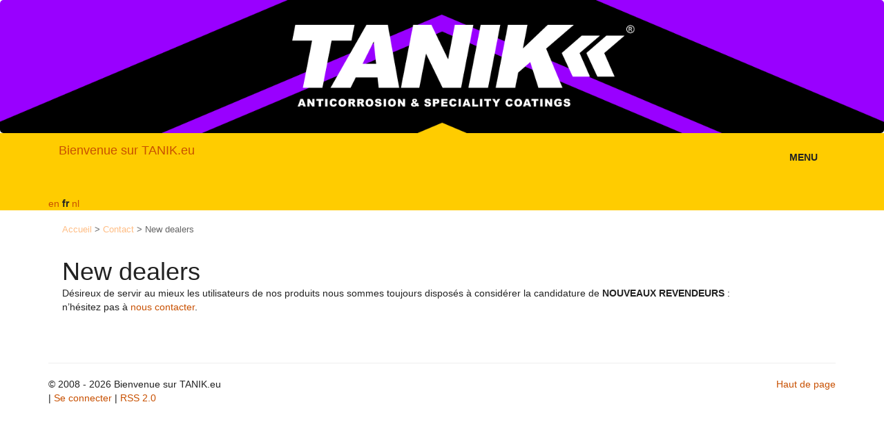

--- FILE ---
content_type: text/html; charset=utf-8
request_url: https://www.tanik.be/New-dealers.html?lang=fr
body_size: 2833
content:
<!DOCTYPE html PUBLIC "-//W3C//DTD XHTML 1.0 Transitional//EN" "http://www.w3.org/TR/xhtml1/DTD/xhtml1-transitional.dtd"><!--[if lt IE 7 ]> <html dir="ltr" lang="fr" xmlns="http://www.w3.org/1999/xhtml" xml:lang="fr" class="ltr fr no-js ie ie6"> <![endif]--><!--[if IE 7 ]> <html dir="ltr" lang="fr" xmlns="http://www.w3.org/1999/xhtml" xml:lang="fr" class="ltr fr no-js ie ie7"> <![endif]--><!--[if IE 8 ]> <html dir="ltr" lang="fr" xmlns="http://www.w3.org/1999/xhtml" xml:lang="fr" class="ltr fr no-js ie ie8"> <![endif]--><!--[if IE 9 ]> <html dir="ltr" lang="fr" xmlns="http://www.w3.org/1999/xhtml" xml:lang="fr" class="ltr fr no-js ie ie9"> <![endif]--><!--[if (gt IE 9)|!(IE)]><!--> <html dir="ltr" lang="fr" xmlns="http://www.w3.org/1999/xhtml" xml:lang="fr" class="ltr fr no-js"> <!--<![endif]--><head>	<script type='text/javascript'>/*<![CDATA[*/(function(H){H.className=H.className.replace(/\bno-js\b/,'js')})(document.documentElement);/*]]>*/</script>	<title>New dealers - Bienvenue sur TANIK.eu</title>	<meta name="description" content=" D&#233;sireux de servir au mieux les utilisateurs de nos produits nous sommes toujours dispos&#233;s &#224; consid&#233;rer la candidature de NOUVEAUX REVENDEURS : (...) " />	<link rel="canonical" href="https://www.tanik.be/New-dealers.html" />	<meta http-equiv="Content-Type" content="text/html; charset=utf-8" />
<meta name="viewport" content="width=device-width, initial-scale=1" />


<link rel="alternate" type="application/rss+xml" title="Syndiquer tout le site" href="spip.php?page=backend" />

   
<!--<link rel="stylesheet" href="squelettes/css/reset.css" type="text/css" /> -->
<!--<link rel="stylesheet" href="squelettes/css/clear.css" type="text/css" /> -->
<!--<link rel="stylesheet" href="squelettes/css/font.css" type="text/css" /> -->
<!--<link rel="stylesheet" href="squelettes/css/links.css" type="text/css" /> -->
<!--<link rel="stylesheet" href="squelettes/css/typo.css" type="text/css" /> -->
<!--<link rel="stylesheet" href="squelettes/css/media.css" type="text/css" /> -->
<!--<link rel="stylesheet" href="squelettes/css/form.css" type="text/css" /> -->
<!-- -->
<!--<link rel="stylesheet" href="squelettes/css/layout.css" type="text/css" /> -->
<link rel="stylesheet" href="squelettes/css/bootstrap.css" type="text/css" />


<link rel="stylesheet" href="squelettes/css/spip.css" type="text/css" />
<script type="text/javascript">/* <![CDATA[ */
var box_settings = {tt_img:true,sel_g:"#documents_portfolio a[type=\'image/jpeg\'],#documents_portfolio a[type=\'image/png\'],#documents_portfolio a[type=\'image/gif\']",sel_c:".mediabox",trans:"elastic",speed:"200",ssSpeed:"2500",maxW:"90%",maxH:"90%",minW:"400px",minH:"",opa:"0.9",str_ssStart:"Diaporama",str_ssStop:"Arrêter",str_cur:"{current}/{total}",str_prev:"Précédent",str_next:"Suivant",str_close:"Fermer",splash_url:""};
var box_settings_splash_width = "600px";
var box_settings_splash_height = "90%";
var box_settings_iframe = true;
/* ]]> */</script>
<!-- insert_head_css --><link rel="stylesheet" href="plugins-dist/mediabox/colorbox/black-striped/colorbox.css" type="text/css" media="all" /><link rel='stylesheet' type='text/css' media='all' href='plugins-dist/porte_plume/css/barre_outils.css?1683737482' />
<link rel='stylesheet' type='text/css' media='all' href='local/cache-css/cssdyn-css_barre_outils_icones_css-5f472026.css?1683737658' />
<link rel="stylesheet" type="text/css" media="screen" href="plugins/auto/mll/v2.0.2/mll_styles.css" />
<link rel="stylesheet" href="plugins/auto/gis/v4.54.3/lib/leaflet/dist/leaflet.css" />
<link rel="stylesheet" href="plugins/auto/gis/v4.54.3/lib/leaflet/plugins/leaflet-plugins.css" />
<link rel="stylesheet" href="plugins/auto/gis/v4.54.3/lib/leaflet/plugins/leaflet.markercluster.css" />
<link rel="stylesheet" href="plugins/auto/gis/v4.54.3/css/leaflet_nodirection.css" />


<link rel="stylesheet" href="squelettes/css/theme.css" type="text/css" />

<link rel="stylesheet" href="squelettes/css/perso.css" type="text/css" />



<script src="prive/javascript/jquery.js?1683737600" type="text/javascript"></script>

<script src="prive/javascript/jquery-migrate-3.0.1.js?1683737600" type="text/javascript"></script>

<script src="prive/javascript/jquery.form.js?1683737600" type="text/javascript"></script>

<script src="prive/javascript/jquery.autosave.js?1683737600" type="text/javascript"></script>

<script src="prive/javascript/jquery.placeholder-label.js?1683737600" type="text/javascript"></script>

<script src="prive/javascript/ajaxCallback.js?1683737600" type="text/javascript"></script>

<script src="prive/javascript/js.cookie.js?1683737600" type="text/javascript"></script>

<script src="prive/javascript/jquery.cookie.js?1683737600" type="text/javascript"></script>
<!-- insert_head -->
	<script src="plugins-dist/mediabox/javascript/jquery.colorbox.js?1683737461" type="text/javascript"></script>
	<script src="plugins-dist/mediabox/javascript/spip.mediabox.js?1683737461" type="text/javascript"></script><script type='text/javascript' src='plugins-dist/porte_plume/javascript/jquery.markitup_pour_spip.js?1683737484'></script>
<script type='text/javascript' src='plugins-dist/porte_plume/javascript/jquery.previsu_spip.js?1683737484'></script>
<script type='text/javascript' src='local/cache-js/jsdyn-javascript_porte_plume_start_js-b0da9598.js?1683737659'></script>



<script src="squelettes/js/bs_init.js"type="text/javascript"></script>



<meta name="generator" content="SPIP 3.2.19 [24473]" /></head><body>	<img class="img-responsive center-block" src="https://www.tanik.be/IMG/siteon0.png?1501140079" alt="Generic placeholder image">	<div class="navbar-wrapper">      <div class="container">              <nav class="navbar navbar-static-top">                                                           <div class="navbar-header">                                                  <button type="button" class="navbar-toggle collapsed" data-toggle="collapse" data-target="#navbar" aria-expanded="false" aria-controls="navbar">                                                                  <span class="sr-only">Toggle navigation</span>                                                                                                                                                 <h5> <B>MENU</B></h5>                                                                                                                                                   </button>                                                  <a class="navbar-brand" href="https://www.tanik.be">Bienvenue sur TANIK.eu</a>                                    </div>                                       <div id="navbar" class="navbar-collapse collapse">                                                    <ul class="nav navbar-nav navbar-left">                                                                                                                                    <li class="nav-item  first"><a href="-TANIK-R-.html">TANIK®+ </a></li>                                                                                                                                    <li class="nav-item"><a href="-DEALERS-.html">DEALERS</a></li>                                                                                                                                    <li class="nav-item"><a href="-TANIK-R-chem-1-.html">TANIK®chem </a></li>                                                                                                                                    <li class="nav-item on  last"><a href="-Contact-.html">Contact</a></li>                                                                                                                      </ul>


                                      </div>                                        </nav> 
                                      
                                      <div id="menu_lang">
		<a href="New-dealers.html?lang=fr&amp;action=converser&amp;var_lang=en&amp;redirect=https%3A%2F%2Fwww.tanik.be%2FNew-dealers.html%3Flang%3Dfr" rel="alternate" lang="en"  title="English" class="langue_en">en</a> 
		  <strong class="langue_fr" title="fran&#231;ais">fr</strong> 
		  <a href="New-dealers.html?lang=fr&amp;action=converser&amp;var_lang=nl&amp;redirect=https%3A%2F%2Fwww.tanik.be%2FNew-dealers.html%3Flang%3Dfr" rel="alternate" lang="nl"  title="Nederlands" class="langue_nl">nl</a> 
	</div>                                      
                                           </div></div>	   	 <div class="container">	<div class="container_article">				<p class="arbo"><a href="https://www.tanik.be/">Accueil</a> &gt; <a href="-Contact-.html">Contact</a> &gt; <strong class="on">New dealers</strong></p>				<div class="cartouche clearfix">								<h2></h2><h1>New dealers</h1><div class="chapo">	</div>											<div class="texte surlignable clearfix"><p>Désireux de servir au mieux les utilisateurs de nos produits nous sommes toujours disposés à considérer la candidature de <strong>NOUVEAUX REVENDEURS</strong>&nbsp;: <br class='manualbr' />n’hésitez pas à <a href="Contactez-TANIK-R-chem-sprl.html" class='spip_in'>nous contacter</a>.</p></div>	</div>																															</div>			  <hr class="featurette-divider">							<!-- FOOTER -->      <footer>        <p class="pull-right"><a href="#">Haut de page</a></p>        <p>&copy;  2008 - 2026 Bienvenue sur TANIK.eu        <br />    		  | <a href="spip.php?page=login&amp;url=New-dealers.html%3Flang%3Dfr" rel="nofollow" class='login_modal'>Se connecter</a> | 		<a href="spip.php?page=backend" rel="alternate" title="Syndiquer tout le site" class="last">RSS&nbsp;2.0</a>		</footer>    </div><!-- /.container -->            <!-- Bootstrap core JavaScript    ================================================== -->    <!-- Placed at the end of the document so the pages load faster -->    <script src="https://ajax.googleapis.com/ajax/libs/jquery/1.11.3/jquery.min.js"></script>    <script>window.jQuery || document.write('<script src="../../assets/js/vendor/jquery.min.js"><\/script>')</script>        <script src="squelettes/js/bootstrap.min.js" type="text/javascript"></script></body></html>

--- FILE ---
content_type: text/css
request_url: https://www.tanik.be/squelettes/css/theme.css
body_size: 2345
content:
/* --------------------------------------------------------------   theme.css   Theme par defaut de SPIP 3.1    2014 - theme neodist - collectif SPIP-------------------------------------------------------------- *//* ------------------------------------------/* Habillage des balises HTML/* ------------------------------------------ *//* Elements principaux------------------------------------------ */body {font-family: "Luxi sans", "Lucida Grande", Lucida, "Lucida Sans Unicode", sans-serif; color:#222222;background:#ffffff;} h1,.h1,h2,.h2 { line-height: 1.2;}/* Hyperliens---------------------------------------------- */a, a:visited { color: #c85000;  }  a:focus, a:hover, a:active { background-color:#c85000; color:#fff;}/* ------------------------------------------/* Habillage des elements du contenu/* ------------------------------------------ *//* fil d'ariane */.arbo { clear: both; font-size: .9em; color: #666; }.arbo * { font-weight: normal; }.arbo a,.arbo a:visited { color: #ffbd84; }.arbo a:hover { color: white; }  .cartouche { margin-bottom: 1.5em; }.cartouche h1 { margin-bottom: 0; }/*.cartouche p { margin-bottom: 0; }*/.surtitre{}.soustitre {}abbr.published { border: 0; }@media print {	abbr[title].published:after { content: ""; }	abbr[title].dtreviewed:after { content: ""; }}.info-publi { margin: 1.5em 0 0; font-size: .9em; font-style: italic; }html[dir="rtl"] .info-publi { font-style: normal; }.traductions { font-size: .9em; }.traductions a[hreflang]:after { content: ''; }.chapo { font-weight: bold; }.texte {}.hyperlien { display: block; padding: 1.5em 50px; background: #EED url(img/def.png) no-repeat 25px 1.9em; font-weight: bold; }.ps, .notes { margin-bottom: 1.5em; }.notes { clear: both; font-size: .9em; }/* Listes et tableaux */dl.spip dt { background: url(img/def.png) no-repeat 25px .5em; }dl.spip dd {}table.spip {margin:1em 0;}table.spip caption {  background: none; border-bottom: 1px solid; text-align: left; font-weight: bold; }table.spip thead th { background: none; border: 1px solid; border-width: 1px 0; }table.spip tbody tr th,table.spip tr td { background: none; }table.spip tbody tr.odd th,table.spip tr.odd td { background: #EED; }table.spip tr:hover td {background: #AAD;}table.spip tfoot { border-top: 1px solid; }/* Formulaires : variantes et cas particuliers----------------------------------------------- */.formulaire_spip { margin-bottom: 1.5em; }fieldset {  width: 100%; margin: 0;  -ms-box-sizing: border-box;  -webkit-box-sizing: border-box;  -moz-box-sizing: border-box;}label { display: block; }.formulaire_recherche label { display: block; }.erreur_message { display: block; }input.text,textarea {  width: 100%;  -ms-box-sizing: border-box;  -webkit-box-sizing: border-box;  -moz-box-sizing: border-box;  box-sizing: border-box;}.content input.text { width: 50%; }textarea { width: 100%; }/* Selection des langues */.formulaire_menu_lang { margin: 0; padding: 0; background: none; }/* Formulaires de recherche (site / petitions) */.formulaire_recherche input.text { width: 9em; padding-left: 20px;border:solid 1px #aaa; background:#fff url(img/recherche.png) no-repeat left center; }.formulaire_recherche input.submit {padding:0.1em;}/* Choix des mots-clefs */ul.choix_mots { display: block; margin: 0; padding: 0; list-style: none; }ul.choix_mots li { clear: none; float: left; display: block; width: 30%; padding: 1%; }ul.choix_mots li label { display: inline; font-weight: normal; }.formulaire_spip .bugajaxie { display: none; } /*IE/Win*//* Formulaire de login dans une page */.formulaire_login .editer-groupe .editer { clear: left; }.formulaire_login .editer_password .details { display: block; }.formulaire_login #spip_logo_auteur { float: right; }/* Fomulaire de contact */.formulaire_ecrire_auteur {}.formulaire_ecrire_auteur .saisie_sujet_message_auteur input.text { width: 100%; }/* Habillage des portfolios---------------------------------------------- */.documents_portfolio li {display:inline;margin:0;padding:0;}.documents_portfolio a {display:inline-block;padding:10px;margin:5px;border:1px solid #ccc !important;color:#EED;background:#fff;box-shadow: 5px 7px 5px 2px rgba(85,85,85,0.3);}.documents_portfolio a:hover {color:#999;opacity:0.8;}.documents_portfolio img {margin:0;}.documents_joints .descriptif p {margin:0;}/* Habillage des forums---------------------------------------------- */.comments  {margin-top:2em;padding:1em 0;border-top:10px solid #EED;}.comments  ul {list-style:none;}.comment-item {margin:0.5em 0 0 0;padding:0.5em 0 0 0;border-top:1px solid #EED;}.comments-items .comments-items {margin-left: 25px;padding-left: 20px;border-left:5px solid #ddd;}.comment-meta { margin: 0; font-weight: bold; }.comment-meta small { font-size: 100%; }.comment-meta abbr { border: 0; }.comment-meta a { text-decoration:none;}.comment-content .hyperlien { padding: 0; background: transparent; font-weight: normal; }/* Formulaire de forum */.forum-titre  {margin-top:2em;padding:1em 0;border-top:10px solid #EED;}.formulaire_forum {}.formulaire_forum legend { display: none; }.formulaire_forum .saisie_titre input.text { width: 100% }.formulaire_forum .session_qui { display: none; }.formulaire_forum .saisie_texte .explication { font-size: .9em; font-style: italic; }html[dir="rtl"] .formulaire_forum .saisie_texte .explication { font-style: normal; }/* Habillage des petitions---------------------------------------------- */#signatures td.signature-date small { white-space: nowrap; }#signatures .formulaire_recherche { margin: 1.5em auto; text-align: center; }/* Formulaire de signature */.formulaire_signature {}/* ------------------------------------------/* Sous-navigation et autres menus/* ------------------------------------------ *//* Habillage general des menus de nav */.menu { clear: both; margin-bottom: 1.5em; text-align: left; }.menu p {}.menu ul { margin-bottom: 1.5em; }.menu ul li {}.menu ul li ul { margin-left: 1.5em; list-style: circle; } /* Pagination */.pagination a,.pagination .on  { padding:.5em; margin: 0em; border-radius:.25em; }.pagination a { background: #EED; text-decoration: none; }.pagination .on { font-weight: bold; background: #222; color: #fff; }.pagination .sep { visibility: hidden; }.menu_articles .pagination strong {font-size:1em;}/* Listes d'articles et extraits introductifs */.menu_articles li { clear: both; margin-bottom: 1.5em; }.menu_articles li h3,.menu_articles li h2 { margin: 0 0 0.2em 0; }.menu_articles li p { margin: 0; }.menu_articles li small {  }.menu_articles li .enclosures { float: right; text-align: right; max-width: 60%; margin: 0; }.menu_articles li div {margin-top:0.2em;margin-bottom:0.5em;}.menu_articles a {text-decoration:none;}.menu_articles strong {font-size:1.2em;} .menu_breves li {}.menu_breves li h3 { margin: 0; }.aside h2 {border-bottom:3px solid #EED;padding-bottom:.1em;}.aside li {margin:1em 0;}.aside a {text-decoration:none;}.footer a {text-decoration:none;}.footer a.spip_out:after {  content: "";}/* ------------------------------------------/* Autres medias/* ------------------------------------------ */@media print {	/*  Ne pas imprimer */	.spip-admin,	.spip-admin-float,	.spip-previsu { display: none; }	.repondre,	.formulaire_spip { display: none; }	/* Souligner et expliciter les liens */	a { color: #600; text-decoration: underline !important; }	a.spip_out:after,	a.spip_glossaire:after,	a.spip_mail:after { display: inline; content: " [" attr(href) "]"; }}/* ------------------------------------------/* Responsive/* ------------------------------------------ *//* largeur maximum 767px */@media (max-width: 767px) {   .pagination {line-height:3;}} /* largeur maximum 640px */@media (max-width: 640px) {  body {font-size:.95em;}  h1,.h1,  h2,.h2 { line-height:1;}}/* fin */

--- FILE ---
content_type: text/css
request_url: https://www.tanik.be/squelettes/css/perso.css
body_size: 959
content:
body {    background-color: #FFF; background-image:url(../); background-repeat:no-repeat; background-position:bottom;} .navbar-wrapper{background-color:#ffcc00;} .container{background-color:#;}.logo_article{float:right;margin:5px}/* Logos, documents et images */.spip_logos {	margin-top: 0;	margin-right: 10px;	margin-bottom: 10px;	margin-left: 0;		float: none; border: solid	10px #FFFFFF;	} /* Listes et tableaux */dl.spip dt { background: url(img/def.png) no-repeat 25px .5em; }dl.spip dd {}table.spip caption {  background: none; border-bottom: 1px solid; text-align: left; font-weight: bold; }table.spip {border:1px solid #999999;}table.spip thead th { background: none; border: 1px solid; border-width: 1px 0; }table.spip tbody tr th,table.spip tr td { background: none; }table.spip tbody tr.odd th,table.spip tr.odd td { background: #FFFFFF; padding:5px; }table.spip tfoot { border-top: 1px solid; }.spip_documents { margin-bottom: 1.5em; padding: 0; background: none; }.spip_documents,.spip_documents_center,.spip_doc_titre,.spip_doc_descriptif { margin-right: auto; margin-left: auto; text-align: center; }.spip_documents_center { clear: both; display: block; width: 100%; }.spip_documents_left { float: left; margin-right: 1.5em; }.spip_documents_right { float: right; margin-left: 1.5em; }.spip_doc_titre {}.spip_doc_descriptif { clear: both; }img,.adapt-img-wrapper { border-radius:5px; }.spip_documents_right,.spip_documents_left,.spip_documents_center{        max-width: 100%;}.jumbotron {	background-color: #FFFFFF;		background-repeat: no-repeat;	background-position: left bottom;	border: 1px solid #cccccc;}.logo_titre{	background-image:url(../images/logo_bandeau_referentiel.jpg);.background-color:#aebd86;	background-repeat: no-repeat;	background-position: right center;}.jumbotron a {	color: #DD0E76;}.jumbotron a:hover {	color: #080808;	text-decoration: none;	}  	    .navbar-header {        float: none;    }   .navbar-left,.navbar-right {        float: none !important;    }    .navbar-toggle {        display: block;    }   .navbar-collapse {        border-top: 1px solid transparent;       box-shadow: inset 0 1px 0 rgba(255,255,255,0.1);    }   .navbar-inverse .navbar-brand {  color: #FFFFFF;}.navbar-inverse .navbar-brand:hover,.navbar-inverse .navbar-brand:focus {  color: #fff;  background-color: transparent;}.container_article{background-color:#FFFFFF; padding:20px;}.navbar-inverse .navbar-nav > li > a {  color: #FFFFFF;}   .navbar-fixed-top {        top: 0;        border-width: 0 0 1px;    }    .navbar-collapse.collapse {        display: none!important;    }    .navbar-nav {        float: none!important;        margin-top: 7.5px;    }    .navbar-nav>li {        float: none;    }    .navbar-nav>li>a {       padding-top: 10px;        padding-bottom: 10px;  }    .collapse.in{        display:block !important;    }} 

--- FILE ---
content_type: application/javascript
request_url: https://www.tanik.be/squelettes/js/bs_init.js
body_size: 441
content:
(function($){
    
    function bs_init(){
        /* Gestion des formulaires pour Bootstrap */
        $('div.editer').addClass('form-group');
        $('input').not('[type=submit]')
                  .not('[type=radio]')
                  .not('[type=checkbox]')
                  .not('[name=session_remember]')
                  .addClass('form-control');
        $('textarea').addClass('form-control');
        $('input[type=radio]').removeClass('radio').css({'margin-left':'0'}).parent().addClass('radio');
        $('input[type=checkbox]').removeClass('checkbox').css({'margin-left':'0'}).parent().addClass('checkbox');
        $('input[type=submit]').addClass('btn btn-default');
    };

    /* ---------------- ECOUTEURS -------------- */

    // Lancement du script au chargement de la page
    $(window).load(function(){
        bs_init();
    });

    // Lancement du script à la fin d'une requête ajax
    $(document).ajaxComplete(function(event, jqxhr, options){
        bs_init();
    });
})(jQuery);